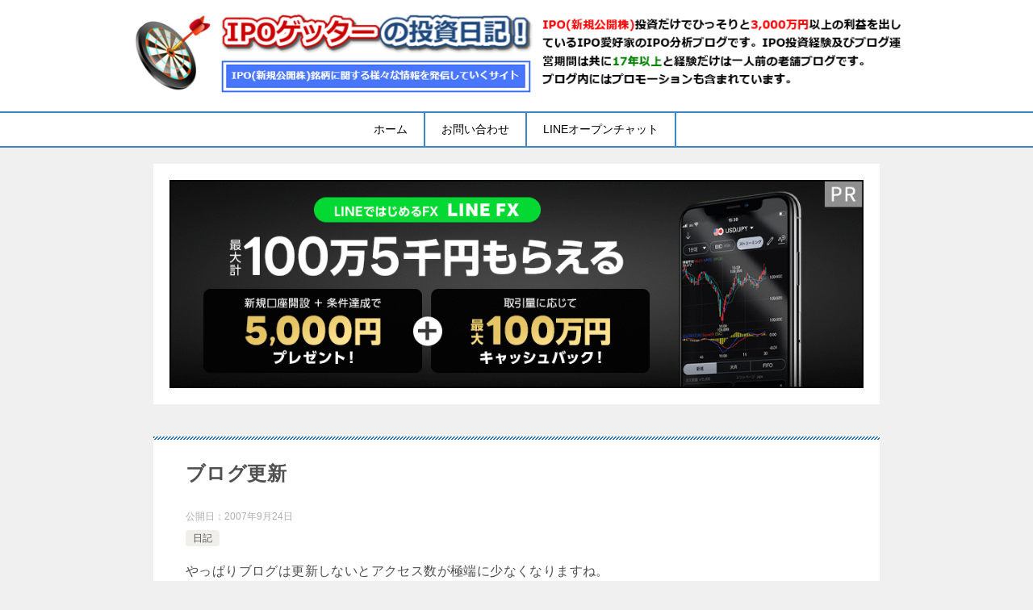

--- FILE ---
content_type: text/html; charset=UTF-8
request_url: https://ipoget.com/%E3%83%96%E3%83%AD%E3%82%B0%E6%9B%B4%E6%96%B0-2/
body_size: 6543
content:
<!doctype html><html lang="ja" class="col1 layout-footer-show"><head> <link media="all" href="https://ipoget.com/wp-content/cache/autoptimize/css/autoptimize_a23dbd612eecdd4712f16bac7a2db65a.css" rel="stylesheet"><script async src="https://www.googletagmanager.com/gtag/js?id=G-2CBGJY15DJ" type="text/psajs" data-pagespeed-orig-index="0"></script> <script type="text/psajs" data-pagespeed-orig-index="1">window.dataLayer=window.dataLayer||[];function gtag(){dataLayer.push(arguments);}gtag('js',new Date());gtag('config','G-2CBGJY15DJ');</script> <meta charset="UTF-8"><meta name="viewport" content="width=device-width, initial-scale=1"><link rel="profile" href="http://gmpg.org/xfn/11"><title>ブログ更新 ｜ IPO初値予想主観 IPOゲッターの投資日記</title><meta name='robots' content='max-image-preview:large'/> <script type="text/psajs" data-pagespeed-orig-index="2">var shf=1;var lso=1;var ajaxurl='https://ipoget.com/wp-admin/admin-ajax.php';var sns_cnt=true;</script> <link rel="alternate" type="application/rss+xml" title="IPO初値予想主観 IPOゲッターの投資日記 &raquo; フィード" href="https://ipoget.com/feed/"/><link rel="alternate" type="application/rss+xml" title="IPO初値予想主観 IPOゲッターの投資日記 &raquo; コメントフィード" href="https://ipoget.com/comments/feed/"/><link rel="alternate" type="application/rss+xml" title="IPO初値予想主観 IPOゲッターの投資日記 &raquo; ブログ更新 のコメントのフィード" href="https://ipoget.com/%e3%83%96%e3%83%ad%e3%82%b0%e6%9b%b4%e6%96%b0-2/feed/"/><link rel="canonical" href="https://ipoget.com/%e3%83%96%e3%83%ad%e3%82%b0%e6%9b%b4%e6%96%b0-2/"/><link rel="EditURI" type="application/rsd+xml" title="RSD" href="https://ipoget.com/xmlrpc.php?rsd"/><link rel='shortlink' href='https://ipoget.com/?p=508'/><meta name="description" content="やっぱりブログは更新しないとアクセス数が極端に少なくなりますね。 それでなくても内容の薄いブログでアクセス数が少ないのに・・・ 近場ですがプチ旅行に行っておりまして、たった今帰ってきました。 ・・・で、すぐに更新していま …"><meta property="og:type" content="article"/><meta property="og:url" content="https://ipoget.com/%e3%83%96%e3%83%ad%e3%82%b0%e6%9b%b4%e6%96%b0-2/"/><meta property="og:title" content="ブログ更新 ｜ IPO初値予想主観 IPOゲッターの投資日記"/><meta property="og:description" content="やっぱりブログは更新しないとアクセス数が極端に少なくなりますね。 それでなくても内容の薄いブログでアクセス数が少ないのに・・・ 近場ですがプチ旅行に行っておりまして、たった今帰ってきました。 ・・・で、すぐに更新していま …"><meta property="og:site_name" content="IPO初値予想主観 IPOゲッターの投資日記"><meta property="og:image" content="https://ipoget.com/wp-content/themes/keni8-child/images/ogp-default.jpg"><meta property="og:image:type" content="image/jpeg"><meta property="og:image:width" content="540"><meta property="og:image:height" content="360"><meta property="og:locale" content="ja_JP"><link rel="icon" href="https://ipoget.com/wp-content/uploads/2019/08/emblem-300x300.jpg" sizes="32x32"/><link rel="icon" href="https://ipoget.com/wp-content/uploads/2019/08/emblem-300x300.jpg" sizes="192x192"/><link rel="apple-touch-icon" href="https://ipoget.com/wp-content/uploads/2019/08/emblem-300x300.jpg"/><meta name="msapplication-TileImage" content="https://ipoget.com/wp-content/uploads/2019/08/emblem-300x300.jpg"/> <script async src="https://pagead2.googlesyndication.com/pagead/js/adsbygoogle.js?client=ca-pub-6492595687299099" crossorigin="anonymous" type="text/psajs" data-pagespeed-orig-index="3"></script> </head><body class="wp-singular post-template-default single single-post postid-508 single-format-standard wp-custom-logo wp-theme-keni80_wp_standard_all_202506102210 wp-child-theme-keni8-child"><noscript><meta HTTP-EQUIV="refresh" content="0;url='https://ipoget.com/%E3%83%96%E3%83%AD%E3%82%B0%E6%9B%B4%E6%96%B0-2/?PageSpeed=noscript'" /><style><!--table,div,span,font,p{display:none} --></style><div style="display:block">Please click <a href="https://ipoget.com/%E3%83%96%E3%83%AD%E3%82%B0%E6%9B%B4%E6%96%B0-2/?PageSpeed=noscript">here</a> if you are not redirected within a few seconds.</div></noscript><div id="top" class="keni-container"><div class="keni-header_wrap"><div class="keni-header_outer"><header class="keni-header keni-header_col1"><div class="keni-header_inner"><p class="site-title"><a href="https://ipoget.com/" rel="home"><img src="https://ipoget.com/wp-content/uploads/2023/12/ipologo3000.png.pagespeed.ce.UnUyb4m0uM.png" alt="IPO初値予想主観 IPOゲッターの投資日記" width='1053' height='123'></a></p><div class="keni-header_cont"></div></div></header></div></div><div id="click-space"></div><div class="keni-gnav_wrap"><div class="keni-gnav_outer"><nav class="keni-gnav"><div class="keni-gnav_inner"><ul id="menu" class="keni-gnav_cont"><li id="menu-item-140710" class="menu-item menu-item-type-custom menu-item-object-custom menu-item-home menu-item-140710"><a href="https://ipoget.com/">ホーム</a></li><li id="menu-item-140709" class="menu-item menu-item-type-custom menu-item-object-custom menu-item-140709"><a href="https://ipoget.com/info/">お問い合わせ</a></li><li id="menu-item-141031" class="menu-item menu-item-type-custom menu-item-object-custom menu-item-141031"><a href="https://ipoget.com/line-openchat/">LINEオープンチャット</a></li><li class="menu-search"><div class="search-box"><form role="search" method="get" id="keni_search" class="searchform" action="https://ipoget.com/"> <input type="text" value="" name="s" aria-label="検索"><button class="btn-search"><img src="https://ipoget.com/wp-content/themes/keni80_wp_standard_all_202506102210/images/icon/search_black.svg" width="18" height="18" alt="検索"></button></form></div></li></ul></div><div class="keni-gnav_btn_wrap"><div class="keni-gnav_btn"><span class="keni-gnav_btn_icon-open"></span></div></div></nav></div></div><div class="keni-main_wrap"><div class="keni-main_outer"><main id="main" class="keni-main"><div class="keni-main_inner"><aside class="free-area free-area_before-title"><div id="custom_html-238" class="widget_text keni-section_wrap widget widget_custom_html"><section class="widget_text keni-section"><div class="textwidget custom-html-widget"><div class="al-c"> <a href="https://h.accesstrade.net/sp/cc?rk=0100pq7300291e" rel="nofollow" referrerpolicy="no-referrer-when-downgrade"><img src="https://h.accesstrade.net/sp/rr?rk=0100pq7300291e" alt="LINE証券 FX" border="0"/></a></div></div></section></div></aside><article class="post-508 post type-post status-publish format-standard category-diary keni-section" itemscope itemtype="http://schema.org/Article"><meta itemscope itemprop="mainEntityOfPage" itemType="https://schema.org/WebPage" itemid="https://ipoget.com/%e3%83%96%e3%83%ad%e3%82%b0%e6%9b%b4%e6%96%b0-2/"/><div class="keni-section_wrap article_wrap"><div class="keni-section"><header class="article-header"><h1 class="entry_title" itemprop="headline">ブログ更新</h1><div class="entry_status"><ul class="entry_date"><li class="entry_date_item">公開日：<time itemprop="datePublished" datetime="2007-09-24T22:11:14+09:00" content="2007-09-24T22:11:14+09:00">2007年9月24日</time></li></ul><ul class="entry_category"><li class="entry_category_item diary"><a href="https://ipoget.com/category/diary/">日記</a></li></ul></div></header><div class="article-body" itemprop="articleBody"><p>やっぱりブログは更新しないとアクセス数が極端に少なくなりますね。<br/> それでなくても内容の薄いブログでアクセス数が少ないのに・・・<br/> 近場ですがプチ旅行に行っておりまして、たった今帰ってきました。<br/> ・・・で、すぐに更新しています。<br/> そんな私はブログ中毒なのでしょうね。<br/> とりあえずまた明日からIPO関連の記事を書きます。<br/> また、よろしくお願い致します。</p></div></div></div><div class="behind-article-area"><div class="keni-section_wrap keni-section_wrap_style02"><div class="keni-section"><nav class="navigation post-navigation" aria-label="投稿"><h2 class="screen-reader-text">投稿ナビゲーション</h2><div class="nav-links"><div class="nav-previous"><a href="https://ipoget.com/%e8%a8%bc%e5%88%b8%e4%bc%9a%e7%a4%be%e3%81%8b%e3%82%89%ef%bc%92%e3%81%a4%e3%81%ae%e3%81%8a%e7%9f%a5%e3%82%89%e3%81%9b%ef%bc%9f/">証券会社から２つのお知らせ？</a></div><div class="nav-next"><a href="https://ipoget.com/%e3%81%a8%e3%82%8a%e3%81%82%e3%81%88%e3%81%9a%ef%bd%82%ef%bd%82%e6%8a%bd%e9%81%b8%e5%8f%82%e5%8a%a0%e3%81%8c%e5%be%97%e7%ad%96%ef%bc%81%ef%bc%9f/">とりあえずＢＢ抽選参加が得策！？</a></div></div></nav></div></div></div></article><div class="keni-section_wrap keni-section_wrap_style02"><section id="comments" class="comments-area keni-section"><div id="respond" class="comment-respond"><h2 id="reply-title" class="comment-reply-title">コメントを残す <small><a rel="nofollow" id="cancel-comment-reply-link" href="/%E3%83%96%E3%83%AD%E3%82%B0%E6%9B%B4%E6%96%B0-2/#respond" style="display:none;">コメントをキャンセル</a></small></h2><p class="must-log-in">コメントを投稿するには<a href="https://ipoget.com/wp-login.php?redirect_to=https%3A%2F%2Fipoget.com%2F%25e3%2583%2596%25e3%2583%25ad%25e3%2582%25b0%25e6%259b%25b4%25e6%2596%25b0-2%2F">ログイン</a>してください。</p></div><p class="akismet_comment_form_privacy_notice">このサイトはスパムを低減するために Akismet を使っています。<a href="https://akismet.com/privacy/" target="_blank" rel="nofollow noopener">コメントデータの処理方法の詳細はこちらをご覧ください</a>。</p></section></div><aside class="free-area free-area_after-cont"><div id="custom_html-79" class="widget_text keni-section_wrap widget widget_custom_html"><section class="widget_text keni-section"><div class="textwidget custom-html-widget"><script async src="https://pagead2.googlesyndication.com/pagead/js/adsbygoogle.js?client=ca-pub-6492595687299099" crossorigin="anonymous" type="text/psajs" data-pagespeed-orig-index="4"></script> <ins class="adsbygoogle" style="display:block" data-ad-format="autorelaxed" data-ad-client="ca-pub-6492595687299099" data-ad-slot="8653842847"></ins> <script type="text/psajs" data-pagespeed-orig-index="5">(adsbygoogle=window.adsbygoogle||[]).push({});</script></div></section></div></aside></div></main><aside id="secondary" class="keni-sub"><div id="search-2" class="keni-section_wrap widget widget_search"><section class="keni-section"><h3 class="sub-section_title">当IPOブログ内検索</h3><div class="search-box"><form role="search" method="get" id="keni_search" class="searchform" action="https://ipoget.com/"> <input type="text" value="" name="s" aria-label="検索"><button class="btn-search"><img src="https://ipoget.com/wp-content/themes/keni80_wp_standard_all_202506102210/images/icon/search_black.svg" width="18" height="18" alt="検索"></button></form></div></section></div></aside></div></div><div class="keni-breadcrumb-list_wrap"><div class="keni-breadcrumb-list_outer"><nav class="keni-breadcrumb-list"><ol class="keni-breadcrumb-list_inner" itemscope itemtype="http://schema.org/BreadcrumbList"><li itemprop="itemListElement" itemscope itemtype="http://schema.org/ListItem"> <a itemprop="item" href="https://ipoget.com"><span itemprop="name">IPO初値予想主観 IPOゲッターの投資日記</span> TOP</a><meta itemprop="position" content="1"/></li><li itemprop="itemListElement" itemscope itemtype="http://schema.org/ListItem"> <a itemprop="item" href="https://ipoget.com/category/diary/"><span itemprop="name">日記</span></a><meta itemprop="position" content="2"/></li><li>ブログ更新</li></ol></nav></div></div><div class="keni-footer_wrap"><div class="keni-footer_outer"><footer class="keni-footer"><div class="keni-footer_inner"><div class="keni-footer-cont_wrap keni-footer_col2"><div class="keni-footer-cont"><div id="custom_html-37" class="widget_text keni-section_wrap widget widget_custom_html"><section class="widget_text keni-section"><h3 class="sub-section_title">管理人プロフィール</h3><div class="textwidget custom-html-widget"><p><img src="https://ipoget.com/wp-content/uploads/2013/03/aea0d1e284c537e6af89522c663f4f81.jpg" alt="西 和仁" width="120" height="120"/>　<img src="https://ipoget.com/wp-content/uploads/2013/03/63ecfd7c40da6075283381c892f17630.jpg" alt="FP資格" width="156" height="110"/></p><p>管理人：IPOゲッター 西 和仁（52歳）<br/> 3級ファイナンシャル・プランニング技能士<br/> FISCOソーシャルレポーター<br/> IPO投資及びブログ開始：2006年9月<br/> （2013年4月FC2ブログより引越し）<br/> <a href="https://ipoget.com/privacy-policy/">プライバシーポリシー</a><br/> <script language="javascript" data-pagespeed-orig-type="text/javascript" src="https://counter1.fc2.com/counter.php?id=841631" type="text/psajs" data-pagespeed-orig-index="6"></script><noscript><img src="https://counter1.fc2.com/counter_img.php?id=841631" alt="FC2カウンター"/></noscript></p></div></section></div></div><div class="keni-footer-cont"><div id="custom_html-38" class="widget_text keni-section_wrap widget widget_custom_html"><section class="widget_text keni-section"><h3 class="sub-section_title">免責事項</h3><div class="textwidget custom-html-widget"><p>当サイトの記事や画像は個人で楽しむ目的で運営しており、著作権の侵害を目的としたサイトではございません。当サイトにはプロモーションも含まれており、サイトの閲覧や画像・動画・リンク先のご利用は自己責任で行って頂きますようよろしくお願い致します。また、当サイトで掲載している記事・画像・動画等の著作権または肖像権は各権利所有者様に帰属致します。万が一、不適切な記事・画像・動画等がございましたら早急に対応致しますので、恐れ入りますが下記よりご連絡の程、よろしくお願い申し上げます。<br/> ⇒ <a href="http://ipoget.com/info/">管理人に連絡する</a></p> ＜リンク集＞<br/> <a href="https://www.jpx.co.jp/listing/stocks/new/index.html" rel="nofollow noopener" target="_blank">東証IPO（新規上場）情報</a><br/> <a href="https://disclosure2.edinet-fsa.go.jp/WEEE0030.aspx?bXVsPSZjdGY9b2ZmJmZscz1vZmYmbHByPW9mZiZycHI9b2ZmJm90aD1vbiZ5ZXI9Jm1vbj0mcGZzPTEmc2VyPTEmcGFnPTEmc29yPTI=" rel="nofollow noopener" target="_blank">EDINET</a><br/> <a href="http://www.jsda.or.jp/shiryoshitsu/toukei/shinkikoukai/index.html" rel="nofollow noopener" target="_blank">個人顧客へのIPO配分状況</a><br/> <a href="https://www.jpx.co.jp/equities/trading/domestic/05.html" rel="nofollow noopener" target="_blank">特別気配の更新値幅</a><br/> <a href="https://www.release.tdnet.info/inbs/I_main_00.html" rel="nofollow noopener" target="_blank">適時開示情報閲覧サービス</a><br/> <a href="https://www.jpx.co.jp/markets/equities/off-auction-distro/index.html" rel="nofollow noopener" target="_blank">東証立会外分売結果情報</a><br/> <a href="https://www3.boj.or.jp/market/jp/menu_etf.htm" rel="nofollow noopener" target="_blank">日銀ETF買入結果速報</a><br/> <a href="https://www.jpx.co.jp/markets/equities/margin-daily/index.html" rel="nofollow noopener" target="_blank">日々公表銘柄</a><br/> <a href="https://www.jpx.co.jp/markets/equities/margin-reg/index.html" rel="nofollow noopener" target="_blank">信用取引に関する規制</a><br/> <a href="https://stock.blogmura.com/ipo/new-post" rel="nofollow noopener" target="_blank">IPOブログ村</a></div></section></div></div></div></div></footer><div class="footer-menu"></div><div class="keni-copyright_wrap"><div class="keni-copyright"> <small>&copy; 2013 IPO初値予想主観 IPOゲッターの投資日記</small></div></div></div></div></div><p class="page-top"><a href="#top"></a></p> <script data-pagespeed-orig-type="text/javascript" src="https://ipoget.com/wp-includes/js/dist/hooks.min.js?ver=4d63a3d491d11ffd8ac6" id="wp-hooks-js" type="text/psajs" data-pagespeed-orig-index="7"></script> <script data-pagespeed-orig-type="text/javascript" src="https://ipoget.com/wp-includes/js/dist/i18n.min.js?ver=5e580eb46a90c2b997e6" id="wp-i18n-js" type="text/psajs" data-pagespeed-orig-index="8"></script> <script data-pagespeed-orig-type="text/javascript" id="wp-i18n-js-after" type="text/psajs" data-pagespeed-orig-index="9">wp.i18n.setLocaleData({'text direction\u0004ltr':['ltr']});</script> <script data-pagespeed-orig-type="text/javascript" id="contact-form-7-js-translations" type="text/psajs" data-pagespeed-orig-index="10">(function(domain,translations){var localeData=translations.locale_data[domain]||translations.locale_data.messages;localeData[""].domain=domain;wp.i18n.setLocaleData(localeData,domain);})("contact-form-7",{"translation-revision-date":"2025-11-30 08:12:23+0000","generator":"GlotPress\/4.0.3","domain":"messages","locale_data":{"messages":{"":{"domain":"messages","plural-forms":"nplurals=1; plural=0;","lang":"ja_JP"},"This contact form is placed in the wrong place.":["\u3053\u306e\u30b3\u30f3\u30bf\u30af\u30c8\u30d5\u30a9\u30fc\u30e0\u306f\u9593\u9055\u3063\u305f\u4f4d\u7f6e\u306b\u7f6e\u304b\u308c\u3066\u3044\u307e\u3059\u3002"],"Error:":["\u30a8\u30e9\u30fc:"]}},"comment":{"reference":"includes\/js\/index.js"}});</script> <script data-pagespeed-orig-type="text/javascript" id="contact-form-7-js-before" type="text/psajs" data-pagespeed-orig-index="11">var wpcf7={"api":{"root":"https:\/\/ipoget.com\/wp-json\/","namespace":"contact-form-7\/v1"},"cached":1};</script> <script data-pagespeed-orig-type="text/javascript" src="https://ipoget.com/wp-includes/js/jquery/jquery.min.js?ver=3.7.1" id="jquery-core-js" type="text/psajs" data-pagespeed-orig-index="12"></script> <script type="speculationrules">{"prefetch":[{"source":"document","where":{"and":[{"href_matches":"\/*"},{"not":{"href_matches":["\/wp-*.php","\/wp-admin\/*","\/wp-content\/uploads\/*","\/wp-content\/*","\/wp-content\/plugins\/*","\/wp-content\/themes\/keni8-child\/*","\/wp-content\/themes\/keni80_wp_standard_all_202506102210\/*","\/*\\?(.+)"]}},{"not":{"selector_matches":"a[rel~=\"nofollow\"]"}},{"not":{"selector_matches":".no-prefetch, .no-prefetch a"}}]},"eagerness":"conservative"}]}</script> <script defer src="https://ipoget.com/wp-content/cache/autoptimize/js/autoptimize_14b908106dc895592594328da4833783.js" type="text/psajs" data-pagespeed-orig-index="13"></script><script type="text/javascript" src="/pagespeed_static/js_defer.I4cHjq6EEP.js"></script></body></html>

--- FILE ---
content_type: text/html; charset=utf-8
request_url: https://www.google.com/recaptcha/api2/aframe
body_size: 266
content:
<!DOCTYPE HTML><html><head><meta http-equiv="content-type" content="text/html; charset=UTF-8"></head><body><script nonce="A-e-eqrCt8jSL4qkTKLU-g">/** Anti-fraud and anti-abuse applications only. See google.com/recaptcha */ try{var clients={'sodar':'https://pagead2.googlesyndication.com/pagead/sodar?'};window.addEventListener("message",function(a){try{if(a.source===window.parent){var b=JSON.parse(a.data);var c=clients[b['id']];if(c){var d=document.createElement('img');d.src=c+b['params']+'&rc='+(localStorage.getItem("rc::a")?sessionStorage.getItem("rc::b"):"");window.document.body.appendChild(d);sessionStorage.setItem("rc::e",parseInt(sessionStorage.getItem("rc::e")||0)+1);localStorage.setItem("rc::h",'1768254270626');}}}catch(b){}});window.parent.postMessage("_grecaptcha_ready", "*");}catch(b){}</script></body></html>